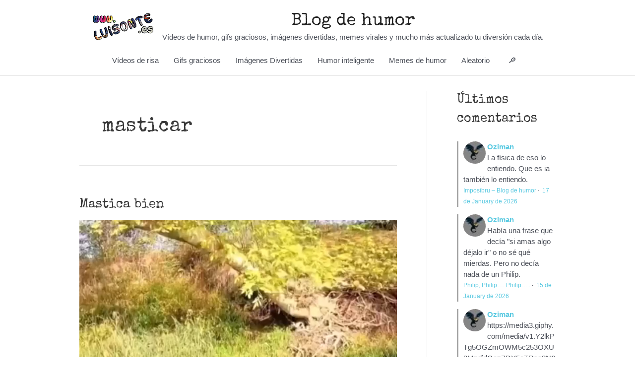

--- FILE ---
content_type: text/html; charset=utf-8
request_url: https://www.google.com/recaptcha/api2/aframe
body_size: 247
content:
<!DOCTYPE HTML><html><head><meta http-equiv="content-type" content="text/html; charset=UTF-8"></head><body><script nonce="cWEoC_Fh8S1RQmF4pBs26g">/** Anti-fraud and anti-abuse applications only. See google.com/recaptcha */ try{var clients={'sodar':'https://pagead2.googlesyndication.com/pagead/sodar?'};window.addEventListener("message",function(a){try{if(a.source===window.parent){var b=JSON.parse(a.data);var c=clients[b['id']];if(c){var d=document.createElement('img');d.src=c+b['params']+'&rc='+(localStorage.getItem("rc::a")?sessionStorage.getItem("rc::b"):"");window.document.body.appendChild(d);sessionStorage.setItem("rc::e",parseInt(sessionStorage.getItem("rc::e")||0)+1);localStorage.setItem("rc::h",'1768920262581');}}}catch(b){}});window.parent.postMessage("_grecaptcha_ready", "*");}catch(b){}</script></body></html>